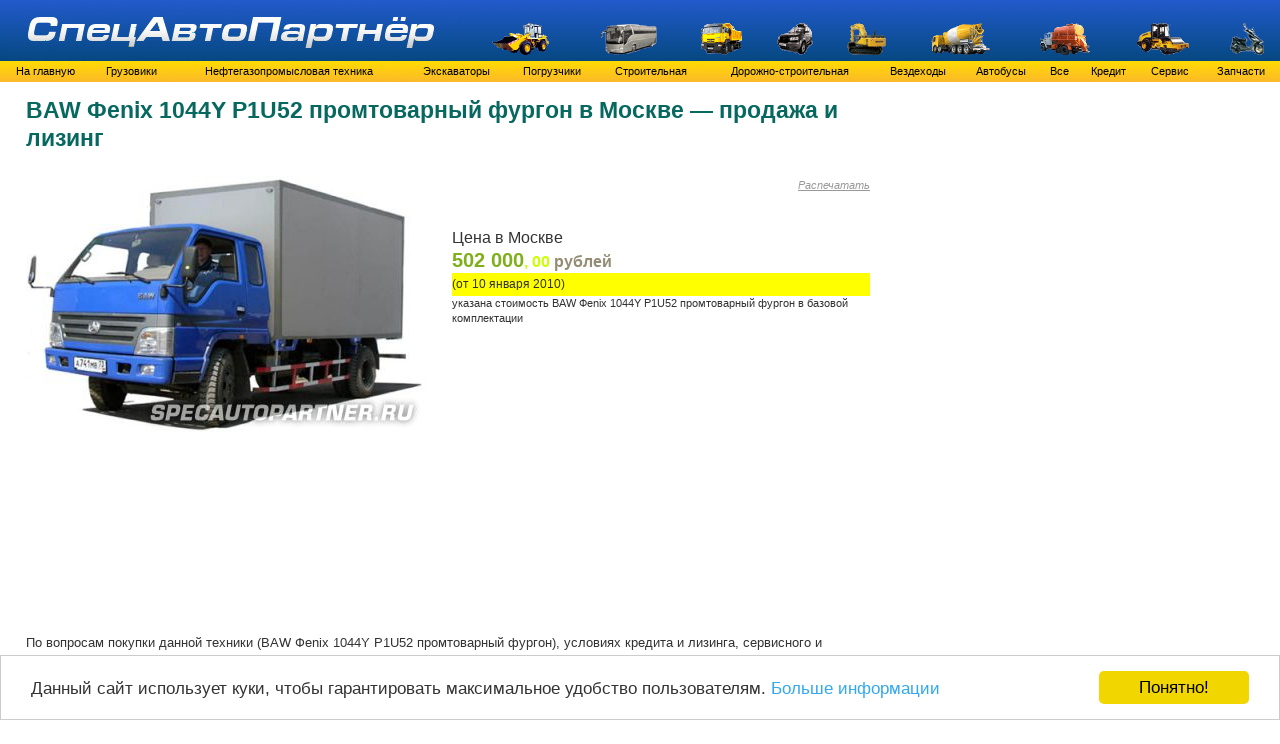

--- FILE ---
content_type: text/html; charset=utf-8
request_url: https://www.specautopartner.ru/tehnika/opisanie/baw-fenix-1044y-duty/
body_size: 7184
content:
<!DOCTYPE HTML PUBLIC "-//W3C//DTD HTML 4.01//EN" "http://www.w3.org/TR/html4/strict.dtd">
<html>
<head>
	<title>BAW Фenix 1044Y P1U52 промтоварный фургон («СпецАвтоПартнёр»: автомобили, строительная спецтехника (Россия, Москва))</title>
	<meta http-equiv="content-type" content="text/html; charset=utf-8">
	<meta http-equiv="Last-Modified" content="Wed, 05 Jun 2013 02:54:16 GMT">
	<meta name="robots" content="index, follow">
	<meta name="keywords" content="BAW Фenix 1044Y P1U52 промтоварный фургон «СпецАвтоПартнёр»: автомобили, строительная спецтехника (Россия, Москва)">
	<link rel="stylesheet" type="text/css" href="/iface/general.css">
	<link rel="shortcut icon" href="/favicon.ico" type="image/x-icon">
<!-- Begin Cookie Consent plugin by Silktide - http://silktide.com/cookieconsent -->
<script type="text/javascript">
    window.cookieconsent_options = {"message":"Данный сайт использует куки, чтобы гарантировать максимальное удобство пользователям.","dismiss":"Понятно!","learnMore":"Больше информации","link":"/policies.html","theme":"light-bottom"};
</script>
<script type="text/javascript" src="//cdnjs.cloudflare.com/ajax/libs/cookieconsent2/1.0.9/cookieconsent.min.js"></script>
<!-- End Cookie Consent plugin -->
</head>
<body>
<div class="site-top"><div class="header">
	<table class="header-top"><tr>
		<td class="site-logo"><a href="/" title="Главная страница"><img src="/iface/top.jpg" width="466" height="61" border="0" alt="СпецАвтоПартнёр" title="СпецАвтоПартнёр"></a></td>
		<td>
			<p class="header-t1"><?print($rezult_out["top_title"]);?></p>
			<table class="topgfx" cellspacing="0"><tr>
				<td><a href="/tehnika/kategoriya/78/"><img src="/iface/top/loader.gif" width="57" height="32" alt="Погрузчики" title="Погрузчики"></a></td>
				<td><a href="/tehnika/razdel/buses/"><img src="/iface/top/bus.gif" width="56" height="32" alt="Автобусы" title="Автобусы"></a></td>
				<td><a href="/tehnika/razdel/trucks/"><img src="/iface/top/truck.gif" width="41" height="32" alt="Грузовые автомобили" title="Грузовые автомобили"></a></td>
				<td><a href="/tehnika/razdel/cars/"><img src="/iface/top/car.gif" width="36" height="32" alt="Легковые автомобили" title="Легковые автомобили"></a></td>
				<td><a href="/tehnika/kategoriya/76/"><img src="/iface/top/excavator.gif" width="39" height="32" alt="Землеройная техника" title="Землеройная техника"></a></td>
				<td><a href="/tehnika/kategoriya/66/"><img src="/iface/top/mixer.gif" width="59" height="32" alt="Строительная техника" title="Строительная техника"></a></td>
				<td><a href="/tehnika/kategoriya/86/"><img src="/iface/top/pwt.gif" width="50" height="32" alt="Коммунальная техника" title="Коммунальная техника"></a></td>
				<td><a href="/tehnika/kategoriya/71/"><img src="/iface/top/roller.gif" width="52" height="32" alt="Дорожно-строительная спецтехника" title="Дорожно-строительная спецтехника"></a></td>
				<td><a href="/tehnika/razdel/moto/"><img src="/iface/top/scooter.gif" width="34" height="32" alt="Мотоциклы, скутеры, квадроциклы" title="Мотоциклы, скутеры, квадроциклы"></a></td>
			</tr></table>
		</td>
	</tr></table>
	<table class="mmenu" cellspacing="0"><tr>
		<td><a href="/" title="Перейти на главную страницу">На&nbsp;главную</a></td>
		<td><a href="/tehnika/razdel/trucks/" title="Грузовики">Грузовики</a></td>
		<td><a href="/tehnika/kategoriya/55/" title="Нефтегазопромысловая техника">Нефтегазопромысловая техника</a></td>
		<td><a href="/tehnika/kategoriya/76/" title="Экскаваторы">Экскаваторы</a></td>
		<td><a href="/tehnika/kategoriya/75/" title="Погрузчики">Погрузчики</a></td>
		<td><a href="/tehnika/kategoriya/66/" title="Строительная техника">Строительная</a></td>
		<td><a href="/tehnika/kategoriya/71/" title="Дорожно-строительная техника">Дорожно-строительная</a></td>
		<td><a href="/tehnika/razdel/ccv/" title="Вездеходы">Вездеходы</a></td>
		<td><a href="/tehnika/razdel/buses/" title="Автобусы">Автобусы</a></td>
		<td><a href="/tehnika/" title="Каталог и цены">Все</a></td>
		<td><a href="/inform/stranica/credit/" title="Информация о кредите">Кредит</a></td>
		<td><a href="/inform/stranica/service/" title="Сервис">Сервис</a></td>
		<td><a href="/inform/stranica/parts-and-tyres/" title="Запчасти">Запчасти</a></td>
	</tr></table>
</div></div>
<div class="site-mid">
<table class="site-mid-layout" cellpadding="0" cellspacing="0"><tr><td class="site-midleft"><div class="cat-des"><h1>BAW Фenix 1044Y P1U52 промтоварный фургон в Москве &mdash; продажа и лизинг</h1><table class="single-item-top"><tr><td class="item-image"><img src="/images/items/1305/mid/main.jpg.jpg" border="0" alt="BAW Фenix 1044Y P1U52 промтоварный фургон" title="BAW Фenix 1044Y P1U52 промтоварный фургон"></td><td class="item-top-right"><div class="printlink"><p><a href="#" title="BAW Фenix 1044Y P1U52 промтоварный фургон" onclick="window.print();">Распечатать</a></p></div><p class="price"><span class="price-label"><strong>Цена в Москве</strong></span> <span class="price-value"><span class="price1"> 502 000</span><span class="price2">, 00</span> <span class="price3">рублей</span></span> <span class="price4">(от 10 января 2010)</span> <span class="price-adv">указана стоимость BAW Фenix 1044Y P1U52 промтоварный фургон в базовой комплектации</span></p><div class="specittr"><script type="text/javascript"><!--
google_ad_client = "ca-pub-6038629931113382";
/* specautopartner.ru 250x250 */
google_ad_slot = "7707759833";
google_ad_width = 250;
google_ad_height = 250;
//-->
</script>
<script type="text/javascript" src="https://pagead2.googlesyndication.com/pagead/show_ads.js">
</script></div></td></tr></table><p class="des-adv">По вопросам покупки данной техники (BAW Фenix 1044Y P1U52 промтоварный фургон), условиях кредита и лизинга, сервисного и гарантийного обслуживания просьба обращаться к дилерам завода или в официальные представительства. Поставка <strong>BAW Фenix 1044Y P1U52 промтоварный фургон</strong> может осуществляться как напрямую с завода-изготовителя, так и с площадок в Москве и других регионах РФ.</p><div class="specits"><script type="text/javascript"><!--
google_ad_client = "ca-pub-6038629931113382";
/* specautopartner.ru 336x280 */
google_ad_slot = "1661226233";
google_ad_width = 336;
google_ad_height = 280;
//-->
</script>
<script type="text/javascript" src="https://pagead2.googlesyndication.com/pagead/show_ads.js">
</script></div><p>Гарантия на автомобили <nobr>BAW &mdash;</nobr> 2&nbsp;года или 60&nbsp;000&nbsp;км пробега.</p>

<h2>Технические характеристики промтоварного фургона BAW 1044Y</h2>

<table class="tchar">
<tr>
    <td class="tdti" colspan="3">Общие сведения</td>
</tr>
<tr>
    <td class="tdch trow1" colspan="2">Марка</td>
    <td class="tdva trow1">BAW Фenix (Fenix, БАУ (БАВ) Феникс)</td>
</tr>
<tr>
    <td class="tdch trow2" colspan="2">Страна изготовления</td>
    <td class="tdva trow2">Китай (КНР)</td>
</tr>
<tr>
    <td class="tdch trow1" colspan="2">Модель</td>
    <td class="tdva trow1">1044Y</td>
</tr>
<tr>
    <td class="tdch trow2" colspan="2">Тип грузовой платформы</td>
    <td class="tdva trow2">промтоварный фургон</td>
</tr>
<tr>
    <td class="tdch trow1" colspan="2">Кабина</td>
    <td class="tdva trow1">цельнометаллическая с двумя боковыми дверями; опрокидываемая</td>
</tr>
<tr>
    <td class="tdch trow2" colspan="2">Компоновка</td>
    <td class="tdva trow2">бескапотная</td>
</tr>
<tr>
    <td class="tdch trow1" colspan="2">Расположение двигателя</td>
    <td class="tdva trow1">под кабиной, над передней осью</td>
</tr>
<tr>
    <td class="tdch trow2" colspan="2">Количество пассажиров, включая водителя</td>
    <td class="tdva trow2">3</td>
</tr>
<tr>
    <td class="tdti" colspan="3">Технические параметры изотермического автофургона BAW 1044Y</td>
</tr>
<tr>
    <td class="tdch trow1" colspan="2">Грузоподъёмность, т</td>
    <td class="tdva trow1"><nobr>2,2</nobr></td>
</tr>
<tr>
    <td class="tdch trow2" colspan="2">Объём кузова, <nobr>м<sup>3</sup></nobr></td>
    <td class="tdva trow2">17</td>
</tr>
<tr>
    <td class="tdch trow1" colspan="2">Количество осей</td>
    <td class="tdva trow1">2</td>
</tr>
<tr>
    <td class="tdch trow2" colspan="2">Количество колёс</td>
    <td class="tdva trow2"><nobr>6 + 1 запасное</nobr></td>
</tr>
<tr>
    <td class="tdch trow1" colspan="2">Колёсная база, мм</td>
    <td class="tdva trow1">3330</td>
</tr>
<tr>
    <td rowspan="2" class="tdgr">Колея, мм</td>
    <td class="tdch trow2">передняя</td>
    <td class="tdva trow2">1600</td>
</tr>
<tr>
    <td class="tdch trow1">задняя</td>
    <td class="tdva trow1">1400</td>
</tr>
<tr>
    <td class="tdch trow2" colspan="2">Полная масса автомобиля, установленная заводом-изготовителем, кг</td>
    <td class="tdva trow2">3500</td>
</tr>
<tr>
    <td class="tdch trow1" colspan="2">Дорожный просвет, мм</td>
    <td class="tdva trow1">180</td>
</tr>
<tr>
    <td class="tdch trow2" colspan="2">Радиус поворота, м</td>
    <td class="tdva trow2"><nobr>7,5</nobr></td>
</tr>
<tr>
    <td class="tdch trow1" colspan="2">Максимальная скорость, <nobr>км/ч</nobr></td>
    <td class="tdva trow1">95</td>
</tr>
<tr>
    <td class="tdti" colspan="3">Двигатель изотермического автофургона BAW 1044Y</td>
</tr>
<tr>
    <td class="tdch trow1" colspan="2">Тип двигателя</td>
    <td class="tdva trow1">дизельный с турбонаддувом и промежуточным охлаждением</td>
</tr>
<tr>
    <td class="tdch trow2" colspan="2">Модель двигателя</td>
    <td class="tdva trow2">CA4DC2-10E3 (по лицензии ISUZU)</td>
</tr>
<tr>
    <td class="tdch trow1" colspan="2">Рабочий объём двигателя, л</td>
    <td class="tdva trow1">3,2</td>
</tr>
<tr>
    <td class="tdch trow2" colspan="2">Максимальная мощность двигателя, <nobr>л.с.</nobr></td>
    <td class="tdva trow2">103 <nobr>при 3200 об/мин.</nobr></td>
</tr>
<tr>
    <td class="tdch trow1" colspan="2">Максимальный крутящий момент двигателя, <nobr>Н&middot;м</nobr></td>
    <td class="tdva trow1">245 <nobr>при 2200 об/мин.</nobr></td>
</tr>
<tr>
    <td class="tdch trow2" colspan="2">Соответствие экологическим нормам выхлопа</td>
    <td class="tdva trow2"><nobr>Евро-3</nobr></td>
</tr>
<tr>
    <td class="tdch trow1" colspan="2">Степень сжатия</td>
    <td class="tdva trow1"><nobr>17,0</nobr></td>
</tr>
<tr>
    <td rowspan="3" class="tdgr">Расход топлива, <nobr>л/100 км</nobr></td>
    <td class="tdch trow2">при <nobr>90 км/ч</nobr></td>
    <td class="tdva trow2"><nobr>14,2</nobr></td>
</tr>
<tr>
    <td class="tdch trow1">при <nobr>60 км/ч</nobr></td>
    <td class="tdva trow1">9</td>
</tr>
<tr>
    <td class="tdch trow2">городской цикл</td>
    <td class="tdva trow2"><nobr>12,8</nobr></td>
</tr>
<tr>
    <td class="tdti" colspan="3">Трансмиссия изотермического автофургона BAW 1044Y</td>
</tr>
<tr>
    <td class="tdch trow1" colspan="2">Тип трансмиссии</td>
    <td class="tdva trow1">механическая</td>
</tr>
<tr>
    <td class="tdch trow2" colspan="2">Тип сцепления</td>
    <td class="tdva trow2">однодисковое, сухое</td>
</tr>
<tr>
    <td class="tdch trow1" colspan="2">Коробка переключения передач</td>
    <td class="tdva trow1">механическая, трехходовая, пятиступенчатая</td>
</tr>
<tr>
    <td class="tdti" colspan="3">Подвеска и рулевое управление BAW 1044Y</td>
</tr>
<tr>
    <td class="tdch trow1" colspan="2">Подвеска, передняя и задняя</td>
    <td class="tdva trow1">рессорная, с двумя телескопическими гидравлическими амортизаторами</td>
</tr>
<tr>
    <td class="tdch trow2" colspan="2">Рулевое управление</td>
    <td class="tdva trow2">с левым расположением: рулевой механизм «винт-шариковая гайка рейка-зубчатый сектор»</td>
</tr>
<tr>
    <td class="tdti" colspan="3">Тормозная система изотермического автофургона BAW 1044Y</td>
</tr>
<tr>
    <td rowspan="2" class="tdgr">Тормозные механизмы</td>
    <td class="tdch trow1">на передних колесах</td>
    <td class="tdva trow1">дисковые, двухцилиндровые</td>
</tr>
<tr>
    <td class="tdch trow2">на задних колесах</td>
    <td class="tdva trow2">барабанная с одним цилиндром</td>
</tr>
<tr>
    <td class="tdch trow1" colspan="2">Тормозной привод</td>
    <td class="tdva trow1">пневматический, раздельный, с двумя контурами на передние и задние колеса</td>
</tr>
</table>

<h2>Базовая комплектация BAW Fenix 1044&nbsp;Y</h2>

<p>В базовое оснащение грузовика BAW 1044Y входит:</p>

<ul>
    <li>автомагнитола (FM/AM);</li>
    <li>антенна;</li>
    <li>задняя/боковые защиты;</li>
    <li>свеча накала;</li>
    <li>отопитель повышенной производительности;</li>
    <li>ГУР;</li>
    <li>шумоизоляция.</li>
</ul>

<h2>Общее описание китайских грузовиков BAW Фenix</h2>

<p>Китайские грузовики BAW семейства Фenix (таково оригинальное написание) были разработаны специально для российских условий:  усилена шумоизоляция моторного отсека, отапливается кабина, подогревается подаваемый во впускной коллектор воздух.</p>
<p>Автомобили получились недорогими, надежными и ремонтопригодными. Компанией также создан склад оригинальных запчастей и формируется сервисная сеть, технические специалисты которой будут проходит обязательное обучение в BAW Motor.</p>
<p>Откидываемая вперед бескапотная кабина выпускается в трех вариантах: короткая "дневная", позволяющая максимум места занять полезной нагрузкой,  удлиненная со спальным местом для междугородних перевозок и <nobr>"двойная" &mdash;</nobr> шестиместная благодаря второму ряду сидений. Двигатель дизельный, с турбонаддувом. Цветовых решений также три: белый, синий, желтый.</p>
<p>Конструкция грузовиков BAW Фenix допускает любые варианты надстроек: тент, фургон, эвакуатор, кран-манипулятор и др.</p>

</div></td><td class="site-midright"><div class="specitr specitr1"><script type="text/javascript"><!--
google_ad_client = "ca-pub-6038629931113382";
/* specautopartner.ru 300x600 */
google_ad_slot = "6231026636";
google_ad_width = 300;
google_ad_height = 600;
//-->
</script>
<script type="text/javascript" src="https://pagead2.googlesyndication.com/pagead/show_ads.js">
</script></div><h3>Смотрите также</h3><table class="cat-rel-items"><tr><td class="item-sl item-image"><a href="https://www.specautopartner.ru/tehnika/opisanie/baw-fenix-1065y-duty/" title="Описание BAW Фenix 1065Y P1U62 промтоварный фургон"><img src="/images/items/1313/mini/main.jpg.jpg" border="0" alt="BAW Фenix 1065Y P1U62 промтоварный фургон" title="BAW Фenix 1065Y P1U62 промтоварный фургон"></a> </td><td class="item-sl item-info"><p><a href="https://www.specautopartner.ru/tehnika/opisanie/baw-fenix-1065y-duty/" title="Описание BAW Фenix 1065Y P1U62 промтоварный фургон"><strong>BAW</strong> Фenix 1065Y</a> P1U62 промтоварный фургон</p><p>Цена в Москве: <nobr><span class="price1"> 684 000</span><span class="price2">, 00</span> руб.</nobr></p></td></tr><tr><td class="item-sl item-image"><a href="https://www.specautopartner.ru/tehnika/opisanie/baw-fenix-1065f-duty/" title="Описание BAW Фenix 1065F PPU62 промтоварный фургон"><img src="/images/items/1309/mini/main.jpg.jpg" border="0" alt="BAW Фenix 1065F PPU62 промтоварный фургон" title="BAW Фenix 1065F PPU62 промтоварный фургон"></a> </td><td class="item-sl item-info"><p><a href="https://www.specautopartner.ru/tehnika/opisanie/baw-fenix-1065f-duty/" title="Описание BAW Фenix 1065F PPU62 промтоварный фургон"><strong>BAW</strong> Фenix 1065F</a> PPU62 промтоварный фургон</p><p>Цена в Москве: <nobr><span class="price1"> 684 000</span><span class="price2">, 00</span> руб.</nobr></p></td></tr><tr><td class="item-sl item-image"><a href="https://www.specautopartner.ru/tehnika/opisanie/baw-fenix-1044f-duty/" title="Описание BAW Фenix 1044F PPU52 промтоварный фургон"><img src="/images/items/1301/mini/main.jpg.jpg" border="0" alt="BAW Фenix 1044F PPU52 промтоварный фургон" title="BAW Фenix 1044F PPU52 промтоварный фургон"></a> </td><td class="item-sl item-info"><p><a href="https://www.specautopartner.ru/tehnika/opisanie/baw-fenix-1044f-duty/" title="Описание BAW Фenix 1044F PPU52 промтоварный фургон"><strong>BAW</strong> Фenix 1044F</a> PPU52 промтоварный фургон</p><p>Цена в Москве: <nobr><span class="price1"> 499 300</span><span class="price2">, 00</span> руб.</nobr></p></td></tr><tr><td class="item-sl item-image"><a href="https://www.specautopartner.ru/tehnika/opisanie/baw-fenix-1044f-platform/" title="Описание BAW Фenix 1044F PPU52 борт металлический"><img src="/images/items/1299/mini/main.jpg.jpg" border="0" alt="BAW Фenix 1044F PPU52 борт металлический" title="BAW Фenix 1044F PPU52 борт металлический"></a> </td><td class="item-sl item-info"><p><a href="https://www.specautopartner.ru/tehnika/opisanie/baw-fenix-1044f-platform/" title="Описание BAW Фenix 1044F PPU52 борт металлический"><strong>BAW</strong> Фenix 1044F</a> PPU52 борт металлический</p><p>Цена в Москве: <nobr><span class="price1"> 428 000</span><span class="price2">, 00</span> руб.</nobr></p></td></tr><tr><td class="item-sl item-image"><a href="https://www.specautopartner.ru/tehnika/opisanie/baw-fenix-1065y-platform/" title="Описание BAW Фenix 1065Y P1U62 борт металлический"><img src="/images/items/1311/mini/main.jpg.jpg" border="0" alt="BAW Фenix 1065Y P1U62 борт металлический" title="BAW Фenix 1065Y P1U62 борт металлический"></a> </td><td class="item-sl item-info"><p><a href="https://www.specautopartner.ru/tehnika/opisanie/baw-fenix-1065y-platform/" title="Описание BAW Фenix 1065Y P1U62 борт металлический"><strong>BAW</strong> Фenix 1065Y</a> P1U62 борт металлический</p><p>Цена в Москве: <nobr><span class="price1"> 585 000</span><span class="price2">, 00</span> руб.</nobr></p></td></tr><tr><td class="item-sl item-image"><a href="https://www.specautopartner.ru/tehnika/opisanie/baw-fenix-1065y-insulated/" title="Описание BAW Фenix 1065Y P1U62 изотермический фургон"><img src="/images/items/1312/mini/main.jpg.jpg" border="0" alt="BAW Фenix 1065Y P1U62 изотермический фургон" title="BAW Фenix 1065Y P1U62 изотермический фургон"></a> </td><td class="item-sl item-info"><p><a href="https://www.specautopartner.ru/tehnika/opisanie/baw-fenix-1065y-insulated/" title="Описание BAW Фenix 1065Y P1U62 изотермический фургон"><strong>BAW</strong> Фenix 1065Y</a> P1U62 изотермический фургон</p><p>Цена в Москве: <nobr><span class="price1"> 697 000</span><span class="price2">, 00</span> руб.</nobr></p></td></tr><tr><td class="item-sl item-image"><a href="https://www.specautopartner.ru/tehnika/opisanie/baw-fenix-1065y-sandwich/" title="Описание BAW Фenix 1065Y P1U62 фургон-сэндвич"><img src="/images/items/1314/mini/main.jpg.jpg" border="0" alt="BAW Фenix 1065Y P1U62 фургон-сэндвич" title="BAW Фenix 1065Y P1U62 фургон-сэндвич"></a> </td><td class="item-sl item-info"><p><a href="https://www.specautopartner.ru/tehnika/opisanie/baw-fenix-1065y-sandwich/" title="Описание BAW Фenix 1065Y P1U62 фургон-сэндвич"><strong>BAW</strong> Фenix 1065Y</a> P1U62 фургон-сэндвич</p><p>Цена в Москве: <nobr><span class="price1"> 750 000</span><span class="price2">, 00</span> руб.</nobr></p></td></tr><tr><td class="item-sl item-image"><a href="https://www.specautopartner.ru/tehnika/opisanie/baw-fenix-1065f-sandwich/" title="Описание BAW Фenix 1065F PPU62 фургон-сэндвич"><img src="/images/items/1310/mini/main.jpg.jpg" border="0" alt="BAW Фenix 1065F PPU62 фургон-сэндвич" title="BAW Фenix 1065F PPU62 фургон-сэндвич"></a> </td><td class="item-sl item-info"><p><a href="https://www.specautopartner.ru/tehnika/opisanie/baw-fenix-1065f-sandwich/" title="Описание BAW Фenix 1065F PPU62 фургон-сэндвич"><strong>BAW</strong> Фenix 1065F</a> PPU62 фургон-сэндвич</p><p>Цена в Москве: <nobr><span class="price1"> 750 000</span><span class="price2">, 00</span> руб.</nobr></p></td></tr><tr><td class="item-sl item-image"><a href="https://www.specautopartner.ru/tehnika/opisanie/baw-fenix-1065f-insulated/" title="Описание BAW Фenix 1065F PPU62 изотермический фургон"><img src="/images/items/1308/mini/main.jpg.jpg" border="0" alt="BAW Фenix 1065F PPU62 изотермический фургон" title="BAW Фenix 1065F PPU62 изотермический фургон"></a> </td><td class="item-sl item-info"><p><a href="https://www.specautopartner.ru/tehnika/opisanie/baw-fenix-1065f-insulated/" title="Описание BAW Фenix 1065F PPU62 изотермический фургон"><strong>BAW</strong> Фenix 1065F</a> PPU62 изотермический фургон</p><p>Цена в Москве: <nobr><span class="price1"> 697 000</span><span class="price2">, 00</span> руб.</nobr></p></td></tr><tr><td class="item-sl item-image"><a href="https://www.specautopartner.ru/tehnika/opisanie/baw-fenix-1065f-platform/" title="Описание BAW Фenix 1065F PPU62 борт металлический"><img src="/images/items/1307/mini/main.jpg.jpg" border="0" alt="BAW Фenix 1065F PPU62 борт металлический" title="BAW Фenix 1065F PPU62 борт металлический"></a> </td><td class="item-sl item-info"><p><a href="https://www.specautopartner.ru/tehnika/opisanie/baw-fenix-1065f-platform/" title="Описание BAW Фenix 1065F PPU62 борт металлический"><strong>BAW</strong> Фenix 1065F</a> PPU62 борт металлический</p><p>Цена в Москве: <nobr><span class="price1"> 585 000</span><span class="price2">, 00</span> руб.</nobr></p></td></tr></table><h3>Категории</h3><div class="rels"><div class="rel"><div class="rel-cats"><nobr><a href="https://www.specautopartner.ru/tehnika/razdel/general/" title="Основной каталог">Основной каталог</a></nobr><br><nobr><a href="https://www.specautopartner.ru/tehnika/razdel/makers/" title="Производители">Производители</a></nobr><br><strong><a href="https://www.specautopartner.ru/tehnika/razdel/baw/" title="BAW">BAW</a></strong><br clear="all"><a href="https://www.specautopartner.ru/tehnika/razdel/baw/" title="BAW"><img src="/images/cats/353/preview/main.jpg.jpg" border="0" alt="BAW" title="BAW"></a></div><div class="rel-items"><ul><li><a href="https://www.specautopartner.ru/tehnika/opisanie/baw-fenix-1044f-platform/" title="BAW Фenix 1044F PPU52 борт металлический"><img src="/images/items/1299/micro/main.jpg.jpg" border="0" alt="BAW Фenix 1044Y P1U52 промтоварный фургон" title="BAW Фenix 1044Y P1U52 промтоварный фургон"> BAW Фenix 1044F PPU52 борт металлический</a></li><li><a href="https://www.specautopartner.ru/tehnika/opisanie/baw-fenix-1044f-insulated/" title="BAW Фenix 1044F PPU52 изотермический фургон"><img src="/images/items/1300/micro/main.jpg.jpg" border="0" alt="BAW Фenix 1044Y P1U52 промтоварный фургон" title="BAW Фenix 1044Y P1U52 промтоварный фургон"> BAW Фenix 1044F PPU52 изотермический фургон</a></li><li><a href="https://www.specautopartner.ru/tehnika/opisanie/baw-fenix-1044f-duty/" title="BAW Фenix 1044F PPU52 промтоварный фургон"><img src="/images/items/1301/micro/main.jpg.jpg" border="0" alt="BAW Фenix 1044Y P1U52 промтоварный фургон" title="BAW Фenix 1044Y P1U52 промтоварный фургон"> BAW Фenix 1044F PPU52 промтоварный фургон</a></li><li><a href="https://www.specautopartner.ru/tehnika/opisanie/baw-fenix-1044f-sandwich/" title="BAW Фenix 1044F PPU52 фургон-сэндвич"><img src="/images/items/1302/micro/main.jpg.jpg" border="0" alt="BAW Фenix 1044Y P1U52 промтоварный фургон" title="BAW Фenix 1044Y P1U52 промтоварный фургон"> BAW Фenix 1044F PPU52 фургон-сэндвич</a></li><li><a href="https://www.specautopartner.ru/tehnika/opisanie/baw-fenix-1044y-platform/" title="BAW Фenix 1044Y P1U52 борт металлический"><img src="/images/items/1303/micro/main.jpg.jpg" border="0" alt="BAW Фenix 1044Y P1U52 промтоварный фургон" title="BAW Фenix 1044Y P1U52 промтоварный фургон"> BAW Фenix 1044Y P1U52 борт металлический</a></li><li><a href="https://www.specautopartner.ru/tehnika/opisanie/baw-fenix-1044y-insulated/" title="BAW Фenix 1044Y P1U52 изотермический фургон"><img src="/images/items/1304/micro/main.jpg.jpg" border="0" alt="BAW Фenix 1044Y P1U52 промтоварный фургон" title="BAW Фenix 1044Y P1U52 промтоварный фургон"> BAW Фenix 1044Y P1U52 изотермический фургон</a></li><li><a href="https://www.specautopartner.ru/tehnika/opisanie/baw-fenix-1044y-sandwich/" title="BAW Фenix 1044Y P1U52 фургон-сэндвич"><img src="/images/items/1306/micro/main.jpg.jpg" border="0" alt="BAW Фenix 1044Y P1U52 промтоварный фургон" title="BAW Фenix 1044Y P1U52 промтоварный фургон"> BAW Фenix 1044Y P1U52 фургон-сэндвич</a></li><li><a href="https://www.specautopartner.ru/tehnika/opisanie/baw-fenix-1065f-platform/" title="BAW Фenix 1065F PPU62 борт металлический"><img src="/images/items/1307/micro/main.jpg.jpg" border="0" alt="BAW Фenix 1044Y P1U52 промтоварный фургон" title="BAW Фenix 1044Y P1U52 промтоварный фургон"> BAW Фenix 1065F PPU62 борт металлический</a></li><li><a href="https://www.specautopartner.ru/tehnika/opisanie/baw-fenix-1065f-insulated/" title="BAW Фenix 1065F PPU62 изотермический фургон"><img src="/images/items/1308/micro/main.jpg.jpg" border="0" alt="BAW Фenix 1044Y P1U52 промтоварный фургон" title="BAW Фenix 1044Y P1U52 промтоварный фургон"> BAW Фenix 1065F PPU62 изотермический фургон</a></li><li><a href="https://www.specautopartner.ru/tehnika/opisanie/baw-fenix-1065f-duty/" title="BAW Фenix 1065F PPU62 промтоварный фургон"><img src="/images/items/1309/micro/main.jpg.jpg" border="0" alt="BAW Фenix 1044Y P1U52 промтоварный фургон" title="BAW Фenix 1044Y P1U52 промтоварный фургон"> BAW Фenix 1065F PPU62 промтоварный фургон</a></li><p><nobr><a href="https://www.specautopartner.ru/tehnika/razdel/baw/" title="BAW">+ ещё 6 &raquo;&raquo;</a></nobr></p></ul></div></div><div class="rel"><div class="rel-cats"><nobr><a href="https://www.specautopartner.ru/tehnika/razdel/general/" title="Основной каталог">Основной каталог</a></nobr><br><nobr><a href="https://www.specautopartner.ru/tehnika/razdel/china/" title="Спецтехника КНР">Спецтехника КНР</a></nobr><br><nobr><a href="https://www.specautopartner.ru/tehnika/razdel/chinese-trucks/" title="Китайские бортовые грузовики и фургоны">Китайские бортовые грузовики и фургоны</a></nobr><br><strong><a href="https://www.specautopartner.ru/tehnika/razdel/chinese-trucks-baw/" title="Китайские бортовые грузовики и фургоны BAW">Китайские бортовые грузовики и фургоны BAW</a></strong></div><div class="rel-items"><ul><li><a href="https://www.specautopartner.ru/tehnika/opisanie/baw-fenix-1044f-platform/" title="BAW Фenix 1044F PPU52 борт металлический"><img src="/images/items/1299/micro/main.jpg.jpg" border="0" alt="BAW Фenix 1044Y P1U52 промтоварный фургон" title="BAW Фenix 1044Y P1U52 промтоварный фургон"> BAW Фenix 1044F PPU52 борт металлический</a></li><li><a href="https://www.specautopartner.ru/tehnika/opisanie/baw-fenix-1044f-insulated/" title="BAW Фenix 1044F PPU52 изотермический фургон"><img src="/images/items/1300/micro/main.jpg.jpg" border="0" alt="BAW Фenix 1044Y P1U52 промтоварный фургон" title="BAW Фenix 1044Y P1U52 промтоварный фургон"> BAW Фenix 1044F PPU52 изотермический фургон</a></li><li><a href="https://www.specautopartner.ru/tehnika/opisanie/baw-fenix-1044f-duty/" title="BAW Фenix 1044F PPU52 промтоварный фургон"><img src="/images/items/1301/micro/main.jpg.jpg" border="0" alt="BAW Фenix 1044Y P1U52 промтоварный фургон" title="BAW Фenix 1044Y P1U52 промтоварный фургон"> BAW Фenix 1044F PPU52 промтоварный фургон</a></li><li><a href="https://www.specautopartner.ru/tehnika/opisanie/baw-fenix-1044f-sandwich/" title="BAW Фenix 1044F PPU52 фургон-сэндвич"><img src="/images/items/1302/micro/main.jpg.jpg" border="0" alt="BAW Фenix 1044Y P1U52 промтоварный фургон" title="BAW Фenix 1044Y P1U52 промтоварный фургон"> BAW Фenix 1044F PPU52 фургон-сэндвич</a></li><li><a href="https://www.specautopartner.ru/tehnika/opisanie/baw-fenix-1044y-platform/" title="BAW Фenix 1044Y P1U52 борт металлический"><img src="/images/items/1303/micro/main.jpg.jpg" border="0" alt="BAW Фenix 1044Y P1U52 промтоварный фургон" title="BAW Фenix 1044Y P1U52 промтоварный фургон"> BAW Фenix 1044Y P1U52 борт металлический</a></li><li><a href="https://www.specautopartner.ru/tehnika/opisanie/baw-fenix-1044y-insulated/" title="BAW Фenix 1044Y P1U52 изотермический фургон"><img src="/images/items/1304/micro/main.jpg.jpg" border="0" alt="BAW Фenix 1044Y P1U52 промтоварный фургон" title="BAW Фenix 1044Y P1U52 промтоварный фургон"> BAW Фenix 1044Y P1U52 изотермический фургон</a></li><li><a href="https://www.specautopartner.ru/tehnika/opisanie/baw-fenix-1044y-sandwich/" title="BAW Фenix 1044Y P1U52 фургон-сэндвич"><img src="/images/items/1306/micro/main.jpg.jpg" border="0" alt="BAW Фenix 1044Y P1U52 промтоварный фургон" title="BAW Фenix 1044Y P1U52 промтоварный фургон"> BAW Фenix 1044Y P1U52 фургон-сэндвич</a></li><li><a href="https://www.specautopartner.ru/tehnika/opisanie/baw-fenix-1065f-platform/" title="BAW Фenix 1065F PPU62 борт металлический"><img src="/images/items/1307/micro/main.jpg.jpg" border="0" alt="BAW Фenix 1044Y P1U52 промтоварный фургон" title="BAW Фenix 1044Y P1U52 промтоварный фургон"> BAW Фenix 1065F PPU62 борт металлический</a></li><li><a href="https://www.specautopartner.ru/tehnika/opisanie/baw-fenix-1065f-insulated/" title="BAW Фenix 1065F PPU62 изотермический фургон"><img src="/images/items/1308/micro/main.jpg.jpg" border="0" alt="BAW Фenix 1044Y P1U52 промтоварный фургон" title="BAW Фenix 1044Y P1U52 промтоварный фургон"> BAW Фenix 1065F PPU62 изотермический фургон</a></li><li><a href="https://www.specautopartner.ru/tehnika/opisanie/baw-fenix-1065f-duty/" title="BAW Фenix 1065F PPU62 промтоварный фургон"><img src="/images/items/1309/micro/main.jpg.jpg" border="0" alt="BAW Фenix 1044Y P1U52 промтоварный фургон" title="BAW Фenix 1044Y P1U52 промтоварный фургон"> BAW Фenix 1065F PPU62 промтоварный фургон</a></li><p><nobr><a href="https://www.specautopartner.ru/tehnika/razdel/chinese-trucks-baw/" title="Китайские бортовые грузовики и фургоны BAW">+ ещё 6 &raquo;&raquo;</a></nobr></p></ul></div></div><div class="rel"><div class="rel-cats"><nobr><a href="https://www.specautopartner.ru/tehnika/razdel/general/" title="Основной каталог">Основной каталог</a></nobr><br><nobr><a href="https://www.specautopartner.ru/tehnika/razdel/types/" title="Категории">Категории</a></nobr><br><nobr><a href="https://www.specautopartner.ru/tehnika/razdel/trucks/" title="Грузовые автомобили">Грузовые автомобили</a></nobr><br><nobr><a href="https://www.specautopartner.ru/tehnika/kategoriya/61/" title="Автофургоны">Автофургоны</a></nobr><br><strong><a href="https://www.specautopartner.ru/tehnika/kategoriya/63/" title="Промтоварные автофургоны">Промтоварные автофургоны</a></strong></div><div class="rel-items"><ul><li><a href="https://www.specautopartner.ru/tehnika/opisanie/baw-fenix-1044f-duty/" title="BAW Фenix 1044F PPU52 промтоварный фургон"><img src="/images/items/1301/micro/main.jpg.jpg" border="0" alt="BAW Фenix 1044Y P1U52 промтоварный фургон" title="BAW Фenix 1044Y P1U52 промтоварный фургон"> BAW Фenix 1044F PPU52 промтоварный фургон</a></li><li><a href="https://www.specautopartner.ru/tehnika/opisanie/baw-fenix-1065f-duty/" title="BAW Фenix 1065F PPU62 промтоварный фургон"><img src="/images/items/1309/micro/main.jpg.jpg" border="0" alt="BAW Фenix 1044Y P1U52 промтоварный фургон" title="BAW Фenix 1044Y P1U52 промтоварный фургон"> BAW Фenix 1065F PPU62 промтоварный фургон</a></li><li><a href="https://www.specautopartner.ru/tehnika/opisanie/baw-fenix-1065y-duty/" title="BAW Фenix 1065Y P1U62 промтоварный фургон"><img src="/images/items/1313/micro/main.jpg.jpg" border="0" alt="BAW Фenix 1044Y P1U52 промтоварный фургон" title="BAW Фenix 1044Y P1U52 промтоварный фургон"> BAW Фenix 1065Y P1U62 промтоварный фургон</a></li><li><a href="https://www.specautopartner.ru/tehnika/opisanie/kamaz-4308-double-sleeper/" title="КАМАЗ-4308 с двумя спальными местами"><img src="/images/items/1146/micro/main.jpg.jpg" border="0" alt="BAW Фenix 1044Y P1U52 промтоварный фургон" title="BAW Фenix 1044Y P1U52 промтоварный фургон"> КАМАЗ-4308 с двумя спальными местами</a></li></ul></div></div><br clear="all"><br clear="all"></div></td></tr></table></div>
<div class="site-reccon">
<script async src="//pagead2.googlesyndication.com/pagead/js/adsbygoogle.js"></script>
<!-- specautopartner.ru(reccon) -->
<ins class="adsbygoogle"
     style="display:block"
     data-ad-client="ca-pub-6038629931113382"
     data-ad-slot="5504580234"
     data-ad-format="autorelaxed"></ins>
<script>
(adsbygoogle = window.adsbygoogle || []).push({});
</script>
</div>
<div class="site-bottom">
	<p><nobr>Copyright &#169; 2004-2016 "СпецАвтоПартнёр" Россия, Москва</nobr></p>
	<p>Информация не является публичной офертой. Все товарные знаки приведены в целях иллюстрации. <noindex><a rel="nofollow" href="/policies.html" target="_blank">Политика конфиденциальности</a></noindex></p>
</div>
<!-- Yandex.Metrika counter -->
<script type="text/javascript">
(function (d, w, c) {
    (w[c] = w[c] || []).push(function() {
        try {
            w.yaCounter21196003 = new Ya.Metrika({id:21196003,
                    clickmap:true,
                    trackLinks:true,
                    accurateTrackBounce:true});
        } catch(e) { }
    });

    var n = d.getElementsByTagName("script")[0],
        s = d.createElement("script"),
        f = function () { n.parentNode.insertBefore(s, n); };
    s.type = "text/javascript";
    s.async = true;
    s.src = (d.location.protocol == "https:" ? "https:" : "http:") + "//mc.yandex.ru/metrika/watch.js";

    if (w.opera == "[object Opera]") {
        d.addEventListener("DOMContentLoaded", f, false);
    } else { f(); }
})(document, window, "yandex_metrika_callbacks");
</script>
<noscript><div><img src="//mc.yandex.ru/watch/21196003" style="position:absolute; left:-9999px;" alt="" /></div></noscript>
<!-- /Yandex.Metrika counter -->
<script defer src="https://static.cloudflareinsights.com/beacon.min.js/vcd15cbe7772f49c399c6a5babf22c1241717689176015" integrity="sha512-ZpsOmlRQV6y907TI0dKBHq9Md29nnaEIPlkf84rnaERnq6zvWvPUqr2ft8M1aS28oN72PdrCzSjY4U6VaAw1EQ==" data-cf-beacon='{"version":"2024.11.0","token":"cee177474357436583af7117120f337f","r":1,"server_timing":{"name":{"cfCacheStatus":true,"cfEdge":true,"cfExtPri":true,"cfL4":true,"cfOrigin":true,"cfSpeedBrain":true},"location_startswith":null}}' crossorigin="anonymous"></script>
</body>
</html>


--- FILE ---
content_type: text/html; charset=utf-8
request_url: https://www.google.com/recaptcha/api2/aframe
body_size: 266
content:
<!DOCTYPE HTML><html><head><meta http-equiv="content-type" content="text/html; charset=UTF-8"></head><body><script nonce="S5GpDW2IwnBplIcg7TMKDw">/** Anti-fraud and anti-abuse applications only. See google.com/recaptcha */ try{var clients={'sodar':'https://pagead2.googlesyndication.com/pagead/sodar?'};window.addEventListener("message",function(a){try{if(a.source===window.parent){var b=JSON.parse(a.data);var c=clients[b['id']];if(c){var d=document.createElement('img');d.src=c+b['params']+'&rc='+(localStorage.getItem("rc::a")?sessionStorage.getItem("rc::b"):"");window.document.body.appendChild(d);sessionStorage.setItem("rc::e",parseInt(sessionStorage.getItem("rc::e")||0)+1);localStorage.setItem("rc::h",'1762120652760');}}}catch(b){}});window.parent.postMessage("_grecaptcha_ready", "*");}catch(b){}</script></body></html>

--- FILE ---
content_type: text/css
request_url: https://www.specautopartner.ru/iface/general.css
body_size: 5579
content:
/* www.specautopartner.ru */

html {
	width: 100%;
}
body {
	background: #FFFFFF;
	font-family: Verdana, Tahoma, Arial, Helvetica, sans-serif;
	font-size: 13px;
}
body, div, td, table, img {
	margin: 0;
	padding: 0;
	border: 0;
}
div, td, ul, ol, li {
	text-align: left;
}
br {
	clear: both;
	line-height: 0;
}
a {
	color: #245acc;
	text-decoration: underline;
}
a:hover {
	color: #064780;
	text-decoration: none;
}
td, h1, h2, h3, h4, p, ul, ol, div {
}
td {
	font-size: 100%;
	line-height: 150%;
	color: #000000;
	vertical-align: top;
}
ul, ol {
	line-height: 150%;
	padding-left: 5em;
	list-style-position: outside;
}
pre {
	font-family: Courier New, Courier;
	font-size: 100%;
}
strong {
	font-size: 100%;
	font-weight: bold;
}
strong a, .item-vsl a {
	text-decoration: none;
}
strong a:hover, .item-vsl a:hover {
	text-decoration: underline;
}
p, ul, ol {
	color: #333333;
	font-size: 100%;
}
p {
	padding: 1em 0 0.5em 0;
	line-height: 180%;
	text-align: left;
}
.price1 {
	color: #7FAF1B;
	font-size: 130%;
	font-weight: bold;
	white-space: nowrap;
}
.price2 {
	color: #CCFF00;
	font-weight: bold;
	white-space: nowrap;
}
.price3 {
	color: #948C75;
	white-space: nowrap;
}
.price4 {
	color: #333333;
	background: #FFFF00;
	white-space: nowrap;
}
.price-label, .price-value {
	white-space: nowrap;
	color: #44AA55;
}
.site-top, .site-mid, .site-reccon, .site-bottom {
	margin: 0;
	width: 100%;
	clear: both;
}
table.site-mid-layout {
	width: 100%;
	margin: 0;
	border-spacing: 0;
	border-collapse: collapse;
	border: 0;
}
td.site-midleft {
	width: 70%;
	padding: 1em 2em 0 2em;
}
td.site-midright {
	padding: 1em 2em 0 0;
}
div.site-mid-image, div.site-mid-all-contents {
	padding: 1em 2em 0 2em;
}
.site-top p {
	margin: 0;
}
.cat-archive p, .cat-top .cat-dgal, .cat-itemid p {
	padding: 0;
}
h1 {
	text-align: left;
	font-size: 180%;
	font-weight: bold;
	line-height: 120%;
	color: #06685F;
	margin: 0 0 1em 0;
	padding: 0;
}
h2, p.add-subheader {
	text-align: left;
	font-size: 160%;
	font-weight: bold;
	line-height: 150%;
	color: #06685F;
	margin: 1em 0 0.5em 0;
	padding: 0;
}
h3 {
	text-align: left;
	font-size: 140%;
	font-weight: bold;
	line-height: 120%;
	color: #06685F;
	margin: 2em 0 1em 0;
	padding: 0;
}
h4 {
	text-align: left;
	font-size: 120%;
	font-weight: bold;
	line-height: 150%;
	color: #06685F;
	margin: 1em 0 1em 0;
	padding: 0;
}
.site-midright h3 {
	margin: 0 0 0.5em 0;
}
.header {
	margin: 0 0 0.1em 0;
}
.header-top {
	width: 100%;
	height: 61px;
	margin: 0;
	border-spacing: 0;
	border-collapse: collapse;
	border: 0;
	background: #245acc url('/iface/topbg.jpg') top left repeat-x;
}
.header-top td {
	color: #FFFFFF;
	height: 61px;
	padding: 0;
}
.site-logo {
	width: 466px;
	height: 61px;
}
.site-logo img, .site-logo a {
	width: 466px;
	height: 61px;
	display: block;
}
.header-top p {
	display: block;
	white-space: nowrap;
	overflow: hidden;
	height: 19px;
	color: #FFFFFF;
	font-size: 10px;
	text-align: right;
	margin: 0;
	padding: 4px 20px 0 0;
	line-height: 12px;
}
.topgfx {
	width: 100%;
	height: 32px;
	margin: 0;
	border-spacing: 0;
	border-collapse: collapse;
	border: 0;
}
.topgfx img {
	border: 0;
}
.topgfx td {
	text-align: center;
	height: 32px;
}
.topgfx a {
	display: block;
	height: 32px;
}
.topgfx a:hover {
}
.mmenu {
	width: 100%;
	background: #ffdd00 url('/iface/topmbg.gif') center center repeat-x;
	margin: 0;
	border-spacing: 0;
	border-collapse: collapse;
	border: 0;
}
.mmenu td {
	padding: 0;
}
.mmenu a {
	font-size: 11px;
	display: block;
	color: #000000;
	padding: 1px 5px 1px 5px;
	margin: 0;
	text-decoration: none;
	text-align: center;
	vertical-align: middle;
}
.mmenu a:hover {
	background: #FFE500;
	color: #000000;
}
p.breadcrumbs {
	display: block;
	margin: 0;
	padding: 0 0 1em 0;
	text-align: left;
	line-height: 150%;
	font-size: 80%;
}
.lnews .limg img {
	margin: 1.2em;
}
.index-h {
	padding: 0;
	margin-bottom: 1em;
}
.index-h2 {
	padding: 0;
	text-align: left;
}
.site-midright .index-h2, .site-midright .index-h {
	margin-right: 1em;
}
.index-h p, .index-h2 p {
	text-align: left;
	padding: 0;
	margin: 0;
}
.index-h a:hover {
	text-decoration: underline;
}
.site-relcon {
	padding: 1.5em 0 1.5em 0;
	margin: 0;
}
.site-bottom {
	padding: 1.5em 0 1.5em 0;
	margin: 2em 0 0 0;
	background: #064781 url('/iface/bbg.gif') bottom left repeat-x;
	color: #FFFFFF;
}
.site-bottom p {
	color: #FFFFFF;
	font-size: 85%;
	padding: 0;
	margin: 0;
	text-align: center;
}
.site-bottom p a {
	color: #FFFFFF;
}
.index-sl p {
	padding: 0;
	margin: 0;
	font-size: 85%;
}
.limg {
	float: left;
}
table.single-item-top {
	width: 100%;
	border-spacing: 0;
	border-collapse: collapse;
}
.single-item-top td.item-image {
	width: 400px;
	padding: 0;
}
.single-item-top td img {
	margin: 0;
}
.single-item-top td.item-top-right {
	padding: 0 0 0 2em;
}
.single-item-top .printlink p {
	text-align: right;
	font-style: italic;
	margin: 0;
	padding: 0;
	font-size: 85%;
}
.single-item-top .printlink a {
	color: #999999;
}
.single-item-top .printlink a:hover {
	color: #6633FF;
}
.single-item-top p.price {
	text-align: left;
	line-height: 150%;
	font-size: 120%;
}
.single-item-top .price strong {
	color: #333333;
	font-weight: normal;
	display: block;
}
.single-item-top .price1 {
}
.single-item-top .price2 {
	white-space: nowrap;
}
.single-item-top .price3 {
	font-weight: bold;
	white-space: nowrap;
}
.single-item-top .price4 {
	white-space: nowrap;
	display: block;
	font-size: 80%;
}
.single-item-top .price span.price-adv {
	display: block;
	font-size: 70%;
	line-height: 140%;
}
.cat-archive strong {
	font-size: 200%;
	font-weight: bold;
	color: #009900;
	line-height: 150%;
}
.in-archive .price1, .in-archive .price2, .in-archive .price3, .in-archive .price4 {
	color: #CCCCCC;
}
.rel-cats {
	font-size: 85%;
}
.rel {
	padding: 1em;
	margin: 0 0 1em 0;
	border: #CCCCCC 1px solid;
}
.rel-cats a, .rel ul a {
	text-decoration: none;
	color: #064780;
}
.rel-cats a:hover {
	text-decoration: underline;
	color: #064780;
}
.rel-cats img {
	margin: 0.5em 0 0 0;
}
.rel ul {
	font-size: 85%;
	line-height: 140%;
	padding: 1em 0 0 0;
	margin: 0;
	list-style: none;
	display: block;
}
.rel ul li {
	padding: 0.2em 0 1em 0;
	margin: 0;
	line-height: 130%;
	display: block;
	clear: both;
}
.rel ul a:hover {
	text-decoration: none;
	background-color: #064780;
	color: #FFFFFF;
}
.rel-items img {
	margin: 0px 5px 0px 0px;
	width: 25px;
	height: 19px;
	border: 0px;
	float: left;
}
.rel-items p {
	padding: 0;
	margin: 1em 0 0 1em;
	font-size: 90%;
	text-align: left;
	font-weight: bold;
}
.art-rel-cats {
	margin-top: 2em;
}
.cat-dgal {
	padding: 2em 0 1em 0;
}
.cat-des, .page-des, .news-des {
	padding: 0;
}
table.cat-rel-items {
	width: 100%;
	border-collapse: collapse;
	margin: 0.5em 0 1em 0;
}
.cat-rel-items td.cat-rel-items-list {
	padding: 0;
}
.cat-des ul, .cat-des ol, .page-des ul, .page-des ol, .cat-rel-items ul, .news-des ul, .news-des ol {
	margin: 0;
	padding: 0 0 0 4em;
}
.cat-des ul li, .cat-des ol li, .page-des ul li, .page-des ol li, .cat-rel-items ul li, .news-des ul li, .news-des ol li {
	margin: 0;
	padding: 0.2em 0 0.7em 0;
}
.index-h2 h2 {
/*
	margin: 10px;
	font-size: 17px;
	font-weight: bold;
	line-height: 16px;
*/
}
table.tchar, .cat-des table {
	border: 0;
	width: 100%;
	border-spacing: 0;
	border-collapse: collapse;
}
/*
table.tchar {
	border-bottom: #999999 1px solid;
	border-left: #999999 1px solid;
}
*/
.tchar td, .cat-des td {
	font-size: 100%;
	line-height: 140%;
}
/*
.tchar td {
	border-top: #999999 1px solid;
	border-right: #999999 1px solid;
}
*/
.tchar td {
	vertical-align: middle;
}
.twide td {
	font-size: 85%;
	line-height: 120%;
}
.tchar td, .tdti {
	padding: 1em;
}
.tdti, .tdti a {
	background-color: #666666;
	color: #FFFFFF;
	font-weight: bold;
}
.tdch, .tdgr {
	text-align: right;
}
.tdva {
	text-align: center;
}
td.tdgr {
	background: #C8C8C8;
}
td.tdch.trow1 {
	background: #D2D2D2;
}
td.tdva.trow1 {
	background: #DDDDDD;
}
td.tdch.trow2 {
	background: #E2E2E2;
}
td.tdva.trow2 {
	background: #EEEEEE;
}
.cat-des img, .page-des img, .news-des img {
	margin: 0.5em 1em 0.5em 0;
}
.main-img-art {
	text-align: center;
}
.main-img-art img {
	margin-top: 0;
}
td.item-sl.item-image {
	padding: 0.5em 0 0.5em 0;
	width: 96px;
	vertical-align: middle;
}
.item-sl.item-image div.no-image {
	height: 64px;
	border: #CCCCCC 1px solid;
}
td.item-sl.item-info {
	padding: 0.5em 0 0.5em 0;
	vertical-align: middle;
}
.item-sl p {
	font-size: 85%;
	line-height: 140%;
	padding: 0 0 0.4em 0.7em;
	margin: 0;
	text-align: left;
}
.item-sl strong a {
}
.item-sl strong a:hover {
}
.item-sl .price1, .item-sl .price2, .item-sl .price3, .item-sl .price4 {
	font-size: 100%;
}
table.cat-top {
	width: 100%;
	border-spacing: 0;
	border-collapse: collapse;
	padding: 0;
	margin: 0;
}
.cat-top td p {
	padding: 0 16px 8px 0;
}
.cat-top td.cat-main-img {
	width: 128px;
	padding: 0;
	vertical-align: top;
}
.cat-top td.pagelist {
	padding: 10px 0 0 1em;
	vertical-align: middle;
}
.news-des div.pagelist {
	padding: 0 0 2em 0;
}
p.pagelist-t {
	text-align: left;
	margin: 0;
	padding: 0;
	font-size: 85%;
}
.news-des p.pagelist-t {
	padding: 0 0 0.5em 0;
}
.pagelist-t span {
	font-weight: bold;
	white-space: nowrap;
}
.site-midright .pagelist-t span {
	display: block;
	margin: 0;
	padding: 0.2em 0 0.5em 0;
}
p.pagelist-s {
	text-align: left;
	font-size: 90%;
	margin: 0.3em 0 0.3em 0.3em;
	line-height: 140%;
	padding: 0;
}
p.pagelist-p {
	color: #645949;
	text-align: left;
	font-size: 85%;
	margin: 0 0 1em 0;
	line-height: 150%;
	padding: 0;
}
.pagelist-p span {
	font-size: 120%;
	padding-left: 0.5em;
	padding-right: 0.5em;
}
a.pagelist-n {
	border: #948979 1px solid;
	background: #F0EEE1;
	padding: 0.4em;
	line-height: 280%;
	text-decoration: none;
}
a.pagelist-n:hover {
	background: #FCCD43;
	color: #000000;
	border: #000099 1px solid;
	text-decoration: none;
}
a.pagelist-n.pagelist-v {
	background: #948979;
	border: #746959 2px solid;
	color: #FFFFFF;
}
.site-midright .pagelist {
	padding: 1em 1em 1em 0;
}
.site-midright .pagelist p {
	text-align: left;
}
.cat-top .cat-dgal p {
	padding-left: 2em;
}
table.cat-list {
	padding: 0;
	margin: 1em 0 2em 0;
	width: 100%;
	border-spacing: 0;
	border-collapse: collapse;
}
.cat-list td.list-item-title {
	padding: 1em 0 1.5em 0;
}
.cat-list .list-item-title p {
	padding: 0;
	margin: 0;
}
.cat-list .list-item-title p strong {
	font-size: 135%;
	font-weight: bold;
}
.cat-list .list-item-title p span.list-item-upd {
	white-space: nowrap;
	font-size: 85%;
	color: #44AA55;
}
.cat-list td.list-item-image {
	padding: 0 0 3em 0;
	width: 128px;
}
.cat-list .list-item-image img {
	margin: 0;
}
.cat-list td.list-item-description {
	padding: 0 0 3em 1.5em;
}
.cat-list .list-item-description p.list-item-info {
	padding: 0;
	margin: 0;
}
.cat-list .list-item-description p.list-item-adv {
	padding: 0;
	margin: 1em 0 0 0;
	font-size: 85%;
	color: #948C75;
}
.cat-list .list-item-description p.price {
	padding: 0;
	margin: 1em 0 0 0;
}
.cat-list .list-item-description .price span.price-value {
	font-weight: bold;
}
.cat-list .list-item-description .price span.price4 {
	font-size: 85%;
}
.cat-list .list-item-description p.list-variants-title {
	padding: 0;
	margin: 1em 0 0.5em 0;
}
.cat-list .list-item-description .list-variants-title strong {
	font-size: 140%;
	font-weight: normal;
}
.cat-list table.list-variants {
	margin: 0;
	padding: 0;
	width: 100%;
	border-spacing: 0;
	border-collapse: collapse;
	border-top: #999999 1px solid;
	border-left: #999999 1px solid;
}
.cat-list .list-variants td {
	border-right: #999999 1px solid;
	border-bottom: #999999 1px solid;
}
.cat-list .list-variants td.list-variant-title {
	padding: 1em;
}
.cat-list .list-variants .list-variant-title p {
	margin: 0;
	padding: 0;
}
.cat-list .list-variants .list-variant-title p strong {
}
.cat-list .list-variants td.list-variant-info {
	padding: 1em;
}
.cat-list .list-variants .list-variant-info p {
	margin: 0;
	padding: 0;
	font-size: 85%;
}
.cat-list .list-variants td.list-variant-price {
	padding: 1em;
}
.cat-list .list-variants .list-variant-price p.price {
	margin: 0;
	padding: 0;
}
.cat-list .list-variants .list-variant-price .price span.price-label {
	display: block;
	font-size: 85%;
}
.cat-list .list-variants .list-variant-price .price span.price-value {
	display: block;
}
.cat-list .list-variants .list-variant-price .price span.price3 {
	display: block;
}
.cat-list .list-variants .list-variant-price .price span.price4 {
	display: block;
	font-size: 80%;
}
.cat-des div.categories {
}
.cat-des .categories p.categories-link2map {
	padding: 2em 0 0 0;
	margin: 0;
}
.cat-des .categories ul {
	padding: 0.5em 0 0.5em 0;
	margin: 0;
	list-style: none;
	font-size: 170%;
}
.cat-des .categories ul li {
	padding: 0.2em 0 0.2em 0;
	margin: 0;
	line-height: 140%;
}
.cat-des .categories ul ul {
	padding: 0.5em 0 0.5em 4.5em;
	margin: 0;
	list-style: none;
	font-size: 90%;
}
.cat-des .categories a {
	text-decoration: none;
}
.cat-des .categories a:hover {
	text-decoration: underline;
}
.site-midright div.categories {
}
.site-midright .categories p.categories-link2map {
	padding: 0;
	margin: 0;
	font-style: italic;
}
.site-midright .categories ul {
	padding: 0.5em 0 0.5em 0;
	margin: 0;
	list-style: none;
	font-size: 120%;
}
.site-midright .categories ul li {
	padding: 0.2em 0 0.2em 0;
	margin: 0;
	line-height: 140%;
}
.site-midright .categories ul ul {
	padding: 0.5em 0 0.5em 1.5em;
	margin: 0;
	list-style: none;
	font-size: 90%;
}
.site-midright .categories a {
	text-decoration: none;
}
.site-midright .categories a:hover {
	text-decoration: underline;
}
.site-midright .categories .allcats {
	font-size: 100%;
}
.site-midright .categories a.cat-sel {
	color: #339933;
	font-size: 100%;
	font-weight: bold;
	text-decoration: underline;
}
.right-items .item-sl {
	width: 200px;
	max-width: 200px;
	float: left;
	margin-bottom: 20px;
}
.w100 {
	width: 99%;
}
.gal-menu {
	padding: 0;
	margin: 0;
	margin: 2em 0 2em 0;
}
.gal-back, .gal-index {
	padding: 0 0 0 45px;
	margin: 0 0 1em 0;
	height: 35px;
}
.gal-menu .gal-back {
	background: url('/iface/gal-back.gif') left top no-repeat;
}
.gal-menu .gal-index {
	background: url('/iface/gal-index.gif') left top no-repeat;
}
.gal-toplink {
	text-align: center;
}
.gal-info {
	background: url('/iface/gal-info.gif') left top no-repeat;
	padding: 0 0 0 45px;
	margin: 1em 0 1em 0;
	height: 35px;
}
.gal-info p {
	padding: 0;
	margin: 0;
}
.gal-menu p {
	font-size: 13px;
	margin: 0;
	padding: 0;
	line-height: 140%;
}
.gal-menu a, .gal-info a, .items-more a {
	font-weight: bold;
}
p.gal-select {
	font-weight: bold;
}
.gal-imglink img {
	border: #FFFFFF 8px solid;
}
div.image-original {
	text-align: center;
}
.image-original img {
	margin: 0 2em 0 0;
}
.right-items {
	margin: 8px 0 0 8px;
}

/* ****************************** */

td.index-layout-1 {
	width: 35%;
}
td.index-layout-2 {
	width: 40%;
}
td.index-layout-3 {
	width: 25%;
}
td.index-layout-4 {
	width: 100%;
}
.index-layout-1 div.index-content {
	padding: 1em 1em 0 2em;
	border-right: #cccccc 1px solid;
}
.index-layout-2 div.index-content {
	padding: 1em 1em 0 1em;
}
.index-layout-3 div.index-content {
	padding: 1em 2em 0 1em;
	border-left: #cccccc 1px solid;
}
.index-layout-4 div.index-content {
	padding: 2em 2em 0 2em;
}
.index-layout-1 h1 {
	font-size: 140%;
	padding: 0;
	margin: 0;
	line-height: 140%;
}
.index-layout-1 h1 a {
	font-size: 120%;
}
.index-layout-1 h3, .index-layout-2 h3, .index-layout-3 h3 {
	padding: 0.5em 0 0.5em 0;
	margin: 0.5em 0 0 0;
	line-height: 100%;
	font-size: 130%;
	color: #008000;
	border-top: #cccccc 1px dotted;
}
.index-layout-3 h2 {
	font-size: 130%;
	padding: 0;
	margin: 0;
	line-height: 120%;
}
.index-layout-3 h2 a {
	font-size: 120%;
	padding: 0 0 0.2em 0;
	margin: 0;
	line-height: 110%;
}
.index-layout-4 h2 {
	padding: 0 0 1em 0;
	margin: 0;
}
div.index-cat {
	padding: 3em 0 0 0;
}
.index-cat table {
	width: 100%;
	border-spacing: 0;
	border-collapse: collapse;
	margin: 0;
	border-left: #cccccc 1px solid;
	border-top: #cccccc 1px solid;
	border-right: 0;
	border-bottom: 0;
}
.index-cat table td {
	width: 50%;
	padding: 0;
	vertical-align: middle;
	text-align: center;
	border-right: #cccccc 1px solid;
	border-bottom: #cccccc 1px solid;
	border-left: 0;
	border-top: 0;
}
.index-cat div.cat-vsl {
	text-align: center;
	margin: 0;
}
.index-cat .index-cat-col-1 div.cat-vsl {
	padding: 1em;
}
.index-cat .index-cat-col-2 div.cat-vsl {
	padding: 1em;
}
.cat-vsl p {
	text-align: center;
	font-size: 75%;
	padding: 0;
	margin: 0;
}
.cat-vsl a {
	color: #777777;
	text-decoration: none;
}
div.index-featured.ftcat-a-hits {
	padding: 0 0 3em 0;
}
div.index-featured.ftcat-a-special-offers {
	padding: 0 0 2em 0;
}
.index-featured.ftcat-a-hits h3 {
	font-size: 400%;
	padding: 0 0 0.1em 0.3em;
	margin: 0 0 0.3em 0;
	border-left: #0DAD00 0.3em solid;
}
.index-featured.ftcat-a-special-offers h3 {
	font-size: 350%;
	border-left: #0DAD00 0.3em solid;
	padding: 0 0 0.1em 0.5em;
	margin: 0 0 0.5em 0;
}
.index-featured table {
	width: 100%;
	margin: 0;
	border-spacing: 0;
	border-collapse: collapse;
}
.index-featured table td.list-item-title {
	padding: 0.4em 0 0.4em 0;
	border-top: #cccccc 1px dotted;
}
.index-featured table .list-item-title p {
	margin: 0;
	padding: 0;
	line-height: 140%;
}
.index-featured.ftcat-a-hits table .list-item-title p strong {
	font-weight: normal;
	font-size: 190%;
}
.index-featured.ftcat-a-special-offers table .list-item-title p strong {
	font-weight: normal;
	font-size: 140%;
}
.index-featured table td.list-item-image {
	width: 128px;
	padding: 0 0 0.4em 0;
}
.index-featured table .list-item-image img {
	margin: 0;
}
.index-featured table td.list-item-info {
	padding: 0 0 0.4em 1em;
}
.index-featured table .list-item-info p {
	margin: 0;
	padding: 0;
	font-size: 85%;
}
.index-featured table .list-item-info p span.list-item-more {
	white-space: nowrap;
	font-weight: bold;
}
.index-featured table .list-item-info p.price {
	margin: 0;
	padding: 0.5em 0 0 0;
}
.index-featured table .list-item-info .price span.price-label {
	font-weight: bold;
}
.index-featured table .list-item-info .price span.price-value {
	white-space: nowrap;
}
.index-featured table .list-item-info .price span.price4 {
	display: none;
}
.index-featured .news-catitem {
	padding: 0.5em 0 0.4em 0;
	border-top: #cccccc 1px dotted;
}
.index-featured .news-catitem a:hover {
	text-decoration: underline;
}
.index-featured .news-catitem p {
	padding: 0em 0em 0.5em 0em;
	margin: 0;
	font-size: 85%;
	line-height: 145%;
}
.index-featured .news-catitem img {
	margin: 1em 1em 0.5em 0;
}
.index-featured .news-catitem p.title {
	text-align: left;
}
.index-featured .news-catitem .title a strong {
	text-decoration: underline;
}
div.index-news {
	padding: 0;
}
.index-news div.rnews {
	padding: 2em 0 1em 0;
}
.index-news .rnews p {
	padding: 0;
	margin: 0;
	font-size: 85%;
}
.index-news .rnews p.title {
	font-size: 100%;
	padding: 0 0 1em 0;
}
.index-news .rnews .title span.title-value {
	font-size: 140%;
}
.index-news .rnews .title span.date {
	font-weight: bold;
	white-space: nowrap;
}
.index-news .rnews span.news-next {
	font-weight: bold;
	white-space: nowrap;
}
.index-news .rnews img {
	float: left;
	margin: 0 1em 1em 0;
}
div.index-about {
}
.index-about table {
	width: 100%;
	margin: 0;
	border-spacing: 0;
	border-collapse: collapse;
}
td.index-about-1, td.index-about-3 {
	width: 33%;
}
td.index-about-2 {
	width: 34%;
}
td.index-about-image {
	text-align: center;
	height: 129px;
	vertical-align: middle;
	padding: 0;
}
.index-about-image img {
	margin: 0;
}
td.index-about-info {
	padding: 1em 0 0 0;
}
.index-about-info p {
	margin: 0;
	font-size: 85%;
}
.index-about-1.index-about-info p {
	padding: 1em 1em 1em 0;
}
.index-about-2.index-about-info p {
	padding: 1em 1em 1em 1em;
}
.index-about-3.index-about-info p {
	padding: 1em 0 1em 1em;
}

/**************************************/

table.news-top {
	width: 100%;
	border-spacing: 0;
	border-collapse: collapse;
	padding: 0;
	margin: 0;
}
td.news-top-left {
	width: 400px;
}
td.news-top-right.news-top-without-img {
	padding: 0;
}
td.news-top-right.news-top-with-img {
	padding: 0 0 0 2em;
}
td.news-top-right {
}

.news-des p.author, .news-des p.source {
	padding: 0;
	margin: 0 0 1em 0;
}
.news-des p.date {
	text-align: left;
	padding: 0 0 2em 0;
	margin: 0;
	white-space: nowrap;
}
.news-des .date span.day {
	font-size: 190%;
}
.news-des .date span.month {
	font-size: 130%;
}
.news-des .date span.year {
	font-size: 160%;
}
.news-images {
	padding: 2em 0 0 0;
}
.news-image {
	float: left;
}
.news-images img {
	margin: 0 1em 1em 0;
	height: 180px;
}
.news-image p {
	padding: 0;
	margin: 0 1em 3em 0;
	font-style: italic;
	font-size: 85%;
}
.news-related {
	margin: 2em 0 0 0;
}
.news-related .rel-date {
	font-size: 85%;
	white-space: nowrap;
}
.site-midleft .news-latest table {
	width: 100%;
	margin: 0;
	border-spacing: 0;
	border-collapse: collapse;
}
.site-midleft .news-latest table td {
	width: 50%;
	padding: 0;
}
.site-midleft .news-latest .col-1 div.rnews {
	padding: 1em 1em 2em 0;
}
.site-midleft .news-latest .col-2 div.rnews {
	padding: 1em 0 2em 1em;
}
.site-midleft .news-latest a {
	text-decoration: none;
	color: #333333;
}
.site-midleft .news-latest a:hover {
	text-decoration: underline;
	color: #2255FF;
}
.site-midleft .news-latest p {
	padding: 0;
	margin: 0;
	font-size: 85%;
}
.site-midleft .news-latest img {
	margin: 0 1.5em 0.8em 0;
}
.site-midleft .news-latest p.title {
	padding: 0 0 1em 0;
	margin: 0;
}
.site-midleft .news-latest .title a strong {
	color: #2255FF;
	text-decoration: underline;
	font-size: 120%;
}
.site-midleft .news-latest a .date {
	color: #555F90;
}
.site-midright .news-latest .rnews, .site-midright .news-catitem {
	padding: 1.5em 0 1em 0;
}
.site-midright .news-latest a, .site-midright .news-catupds a {
	text-decoration: none;
	color: #333333;
}
.site-midright .news-latest a:hover, .site-midright .news-catupds a:hover {
	text-decoration: underline;
}
.site-midright .news-latest p, .site-midright .news-catupds p {
	padding: 0;
	margin: 0;
	font-size: 85%;
}
.site-midright .news-latest img, .site-midright .news-catupds img {
	margin: 0 1em 1em 0;
}
.site-midright .news-latest .title, .site-midright .news-catupds .title {
	text-align: left;
}
.site-midright .news-latest .title a strong, .site-midright .news-catupds .title a strong {
	color: #2255FF;
	text-decoration: underline;
	font-size: 120%;
}
.site-midright .news-latest a .date, .site-midright .news-catupds .date {
	color: #555F90;
}

.items-more {
	background: url('/iface/gal-info.gif') left top no-repeat;
	height: 30px;
	margin: 16px 8px 8px 300px;
	padding: 7px 0 0 40px;
}
* html .items-more {
	margin-top: 30px;
	margin-bottom: 15px;
}
.items-more p {
	margin: 0;
	padding: 0;
}

table.news-list {
	margin: 0;
	border-spacing: 0;
	border-collapse: collapse;
	width: 100%;
}
.news-list td.news-list-title {
	padding: 0 0 0.8em 0;
}
.news-list .news-list-title p {
	padding: 0;
	margin: 0;
	font-size: 110%;
}
.news-list .news-list-title p strong {
	font-weight: bold;
}
.news-list .news-list-title p span.date {
	white-space: nowrap;
	color: #006600;
	font-size: 90%;
}
.news-list td.news-list-image {
	width: 128px;
	padding: 0.3em 0 3em 0;
}
.news-list .news-list-image img {
	margin: 0;
}
.news-list td.news-list-info {
	font-size: 85%;
}
.news-list td.news-list-info.news-list-w-img {
	padding: 0 0 3em 1.5em;
}
.news-list td.news-list-info.news-list-wo-img {
	padding: 0 0 3em 0;
}
.news-list .news-list-info p {
	padding: 0;
	margin: 0;
}
.news-list .news-list-info p.news-next {
	padding: 0.5em 0 0 0;
	font-weight: bold;
	white-space: nowrap;
}

div.news-rcats {
	padding: 0 0 2em 0;
}
.news-rcats ul {
	padding: 0;
	margin: 0;
	list-style: none;
	font-size: 130%;
}
.news-rcats ul li {
	padding: 0.1em 0 0.1em 0;
	margin: 0;
	line-height: 150%;
}
.news-rcats ul ul {
	padding: 0;
	margin: 0;
	display: block;
	font-size: 75%;
	line-height: 160%;
}
.news-rcats ul ul li {
	display: inline;
	padding: 0 0.4em 0 0;
	margin: 0;
	white-space: nowrap;
}
.news-rcats ul a {
	text-decoration: none;
}
.news-rcats ul a:hover {
	text-decoration: underline;
}
.news-rcats a.news-sel-cat {
	font-weight: bold;
	color: #339933;
}

.page-des .upd {
	font-size: 85%;
	color: #999999;
	text-align: left;
	font-style: italic;
}
div.pages-contents {
	margin: 0;
	padding: 0;
}
p.pages-contents-info {
	margin: 0;
	padding: 0 0 2em 0;
}
.pages-contents ul {
	padding: 0.5em 0 0.5em 2.5em;
	margin: 0;
	list-style: none;
}
.pages-contents ul li {
	padding: 0.5em 0 0.5em 0;
	margin: 0;
	line-height: 140%;
}
.pages-contents a {
	text-decoration: none;
}
.pages-contents a:hover {
	text-decoration: underline;
}
.pages-contents a.sel {
	color: #339933;
	font-size: 100%;
	font-weight: bold;
	text-decoration: underline;
}
.pages-contents a.cat {
	color: #333333;
}
.pages-contents a.sel.cat {
	color: #339933;
}
.pages-contents ul.level1 li a {
	font-size: 190%;
	line-height: 140%;
}
.pages-contents ul.level2 li a {
	font-size: 150%;
	line-height: 140%;
}
.pages-contents ul.level3 li a {
	font-size: 130%;
	line-height: 140%;
}
.pages-contents span.pageinfo {
	display: block;
	font-size: 100%;
	padding: 0;
	margin: 0;
}
div.pages-menu {
	margin: 0;
	padding: 0;
}
.pages-menu ul {
	padding: 0.5em 0 0.5em 0;
	margin: 0;
	list-style: none;
	font-size: 140%;
}
.pages-menu ul ul {
	padding: 0.5em 0 0.5em 1.5em;
}
.pages-menu ul li {
	padding: 0.2em 0 0.2em 0;
	margin: 0;
	line-height: 140%;
}
.pages-menu ul.level1 {
	font-size: 140%;
}
.pages-menu ul.level2 {
	font-size: 90%;
}
.pages-menu ul.level3 {
	font-size: 80%;
}
.pages-menu a {
	text-decoration: none;
}
.pages-menu a:hover {
	text-decoration: underline;
}
.pages-menu a.sel {
	color: #339933;
	font-size: 100%;
	font-weight: bold;
	text-decoration: underline;
}
.pages-menu a.cat {
	color: #333333;
}
.pages-menu a.sel.cat {
	color: #339933;
}

/****************************/

div.fdb {
	padding: 1em 2em 5em 2em;
	margin: 0;
}
div.fb-top {
	padding: 0 0 2em 0;
}
div.fb-bottom {
	padding: 2em 0 0 0;
}
div.fb-req-note {
	width: 50em;
	margin: 0 auto 2em auto;
	padding: 0;
}
.fb-req-note p {
	margin: 0;
	padding: 0;
	text-align: center;
}
table.fb-fields-table, table.fb-subj-table {
	width: 50em;
	margin: 0 auto 0 auto;
	border-spacing: 0;
	border-collapse: collapse;
}
.fb-fields-table td, .fb-subj-table td {
	padding: 0 0 1.5em 0;
}
.fb-subj-table td.fb-left.fb-label {
	width: 20%;
}
.fb-subj-table td.fb-right {
	width: 80%;
}
.fb-subj-table .fb-left.fb-label p {
	text-align: right;
	font-weight: bold;
	margin: 0;
	padding: 0 1em 0 0;
}
.fb-fields-table td.fb-left {
	width: 30%;
}
.fb-fields-table td.fb-right {
	width: 70%;
}
.fb-fields-table .fb-left p {
	text-align: right;
	margin: 0;
	padding: 0 0.5em 0 0;
}
.fb-fields-table .fb-label p {
	font-weight: bold;
}
.fb-fields-table .fb-right p.fb-hint {
	font-style: italic;
	margin: 0;
	padding: 0.5em 0 0 0;
	line-height: 140%;
}
table.fb-table2 {
	margin: 0;
	border-spacing: 0;
	border-collapse: collapse;
}
.fb-table2 td {
	padding: 0.2em;
}
.fb-req {
	color: #FF0000;
}
div.fb-error {
	border: #FF0000 2px solid;
	margin: 0 0 2em 0;
	padding: 2em;
}
.fb-error h1 {
	color: #FF0000;
	font-size: 200%;
	padding: 0;
	margin: 0;
}
.fb-error p {
	padding: 1em 0 0 0;
	margin: 0;
}
.fb-error ul {
	list-style: none;
	color: #FF0000;
	margin: 0;
	padding: 1em 0 0 2em;
}
.fb-error ul li {
	color: #FF0000;
	margin: 0;
	padding: 0.2em 0 0.2em 0;
	font-weight: bold;
}
div.fb-success-message {
}
div.fb-success-add {
	padding: 4em 0 0 0;
}
.fb-success-add p.fb-link-index {
	padding: 0;
	margin: 0;
	font-size: 140%;
}

/* * * * * * * * * * * * * * * * * * * * * * * * * * * */

.cat-arts p {
	padding: 0 0 1em 0;
	margin: 0;
	font-size: 85%;
}
.cat-arts p.cat-artstitle {
	font-size: 100%;
	font-weight: bold;
	padding: 0;
	margin: 0;
}
.cat-arts ul li a {
	text-decoration: none;
	color: #333333;
	font-weight: bold;
	font-size: 100%;
}
.cat-arts ul li a:hover {
	text-decoration: none;
	color: #FFFFFF;
	background-color: #333399;
}
.cat-arts span.read-more {
	white-space: nowrap;
}
.cat-itemid {
	background: url('/iface/itemid-bg.gif') top right no-repeat;
	padding: 8px;
	margin-bottom: 10px;
}
.cat-itemid p {
	text-align: right;
	font-style: italic;
	font-weight: bold;
	font-size: 17px;
	color: #3366FF;
	margin: 8px;
}
.cat-itemid .itemid {
	font-size: 25px;
}
.cat-itemid .hint {
	font-size: 12px;
	font-weight: normal;
}
.ilist-item .itemid, .item-sl .itemid, .rel-items .itemid, .index-item .itemid {
	background-color: #CCCCCC;
	color: #FFFFFF;
	padding: 1px 5px 1px 5px;
}
.ilist-item .itemid {
	font-size: 11px;
}
.item-sl .itemid, .rel-items .itemid, .index-item .itemid {
	font-size: 85%;
}
div.des-variants {
	padding: 0 0 2em 0;
}
.des-variants div {
	padding: 1em 0 1em 0;
}
.des-variants p.variant-info {
	margin: 0;
	padding: 0 0 0.8em 0;
}
.des-variants .variant-info strong {
	display: block;
	margin: 0;
	padding: 0 0 0.8em 0;
	font-size: 140%;
	font-weight: normal;
}
.des-variants p.price {
	margin: 0;
	padding: 0 0 0.8em 0;
}
.lited {
	color: #CCCCCC;
	font-size: 85%;
}
.cat-info {
	padding: 0 16px 0 0;
}
table.cat-index-list {
	width: 100%;
	border-spacing: 0;
	margin: 0;
	border-collapse: collapse;
}
.cat-index-list td.cat-index-image {
	width: 96px;
	vertical-align: middle;
}
.cat-index-list .cat-index-image img {
	margin: 0;
}
.cat-index-list td.cat-index-title {
	vertical-align: middle;
	padding: 0 0 0 2em;
}
.cat-index-list .cat-index-title a {
	display: block;
	padding: 0;
	margin: 0;
}
.cat-index-list .cat-index-title p {
	text-align: left;
	padding: 0;
	margin: 0;
}
.cat-index-list .cat-index-title p strong {
	font-weight: normal;
	font-size: 170%;
}
.cat-index-list td.cat-index-items {
	padding: 2em 0 3em 0;
}
.cat-index-items table {
	border-spacing: 0;
	margin: 0;
	border-collapse: collapse;
	width: 100%;
}
td.item-vsl {
	text-align: center;
	vertical-align: bottom;
	padding: 0 1em 0 0;
}
.item-vsl img {
	margin: 0;
}
.item-vsl p {
	text-align: center;
	font-size: 85%;
	margin: 0;
	padding: 0;
}
.cat-index-items table td.see-also {
	padding: 0;
	width: 7em;
}
.cat-index-items table .see-also a {
	display: block;
	text-align: center;
	border: #2255FF 1px solid;
	padding: 0.5em 1em 0.5em 1em;
	margin: 0;
	text-decoration: none;
}
.cat-index-items table .see-also a:hover {
	background: #2255FF;
	color: #FFFFFF;
	text-decoration: none;
}
.cat-index-items table .see-also a span {
	display: block;
	text-align: center;
}
.cat-index-items table .see-also a span.see-also-1 {
	font-size: 140%;
	line-height: 140%;
}
.cat-index-items table .see-also a span.see-also-2 {
	font-size: 100%;
	line-height: 140%;
}
.cat-index-items table .see-also a span.see-also-3 {
	font-size: 190%;
	line-height: 140%;
}
.files-list {
}
table.flist-item {
	margin: 0.5em 0 0.5em 0;
	border: #CCCCCC 1px solid;
	width: 100%;
	border-spacing: 0;
	border-collapse: collapse;
}
.flist-item td.file-image {
	width: 48px;
	padding: 1em 0 1.5em 1em;
}
.flist-item .file-image img {
	border: 0;
}
.flist-item td.file-des {
	padding: 1em 2em 1.5em 1em;
}
.flist-item .file-des p.file-title {
	text-align: left;
	margin: 0;
	padding: 0.5em 0 0.2em 0;
}
.flist-item .file-des .file-title a {
	color: #666666;
	text-decoration: none;
}
.flist-item .file-des .file-title a strong {
	font-size: 130%;
	font-weight: normal;
	color: #2255FF;
	text-decoration: underline;
}
.flist-item .file-des .file-title a:hover {
	text-decoration: underline;
}
.flist-item .file-des p.file-info {
	margin: 0;
	padding: 0.2em 0 0 0;
	font-size: 100%;
	line-height: 160%;
}
p.cat-ac-notice {
	padding: 0 0 2em 0;
	margin: 0;
}
.cat-ac-notice a {
	font-weight: bold;
}
table.cat-ac-list {
	width: 100%;
	border-collapse: collapse;
	border-bottom: #999999 1px solid;
}
table.cat-ac-list td {
	border-top: #999999 1px solid;
	border-right: #999999 1px solid;
	border-bottom: 0;
}
td.cat-ac-category {
	border-left: #999999 1px solid;
	padding: 0.5em 1em 0.5em 1em;
}
.cat-ac-category h2, .cat-ac-category h3, .cat-ac-category h4, .cat-ac-category h5, .cat-ac-category h6 {
	padding: 0;
	margin: 0;
}
td.cat-ac-item-prev {
	border-left: #999999 1px solid;
	padding: 0.5em;
	width: 96px;
}
td.cat-ac-item-name {
	border-left: 0;
	padding: 0.5em;
	font-weight: bold;
	vertical-align: middle;
}
td.cat-ac-mod-name {
	border-left: 0;
	padding: 0.5em;
	vertical-align: middle;
}
td.cat-ac-item-desc {
	border-left: 0;
	padding: 0.5em;
	font-size: 85%;
	vertical-align: middle;
}
td.cat-ac-mod-desc {
	border-left: 0;
	padding: 0.5em;
	font-size: 85%;
	vertical-align: middle;
}
td.cat-ac-item-price, td.cat-ac-mod-price {
	border-left: 0;
	padding: 0.5em;
	vertical-align: middle;
}
.cat-ac-item-price span.no-price, .cat-ac-mod-price span.no-price {
}
.cat-ac-item-price span.price1, .cat-ac-mod-price span.price1 {
	font-size: 100%;
}
.cat-ac-item-price span.price2, .cat-ac-mod-price span.price2 {
	font-size: 85%;
}
.cat-ac-item-price span.price3, .cat-ac-mod-price span.price3 {
	font-size: 85%;
	font-weight: bold;
}

div.specindexlt {
	padding: 1em 0 0 0;
}
.specindexlb div {
	padding: 0.2em;
}
div.specindexlc {
	padding: 1em 0 0 0;
}
div.specindex1, div.specindex2, div.specindex3 {
	width: 300px;
	margin: 0 auto 0 auto;
	padding: 0;
}
div.specindexrn {
	padding: 0.8em 0 0 0;
}
div.speccatrt {
	padding: 0 0 0.5em 0;
}
div.speccatrt1 {
	padding: 0.5em 0 0 0;
}
div.speccatrb, div.specartbb {
	padding: 1.5em 0 0 0;
}
div.specitt, div.specitb, div.specitbb {
	padding: 1em 0 0 0;
}
div.specitr1, div.specitr2 {
	padding: 0 0 1em 0;
}
div.specimgimgt, div.specnimgimgt, div.specpimgimgt, div.specimgb, div.specnimgb, div.specpimgb {
	margin: 0 auto 0 auto;
	width: 970px;
}
.speccatidx div, div.speccatidxrt {
	padding: 0 0 1em 0;
}
div.speccatidxrt1 {
	padding: 1em 0 1em 0;
}
div.speccatidxrb {
	padding: 2em 0 0 0;
}
.speccall div {
	padding: 2em;
}
table.cat-ac-list .specall td {
	border-left: #999999 1px solid;
}
div.speccallb {
	padding: 1em 0 0 0;
}
div.specnwsrt, div.specngalrt, div.specncatrt, div.specncatrnt, div.specncatrit, div.specnidxrt, div.specnidxrit {
	padding: 0 0 1em 0;
}
div.specncatrb, div.specnidxrb {
	padding: 0.5em 0 0 0;
}
div.specpgrt, div.specpcatrt {
	padding: 0 0 1em 0;
}
div.specpgrb {
	padding: 1em 0 0 0;
}
